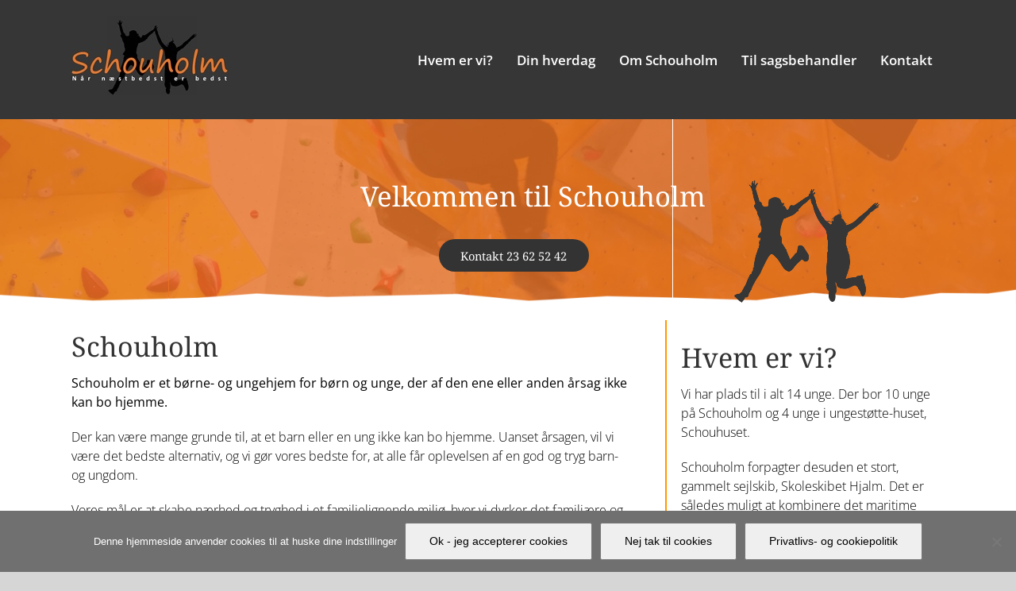

--- FILE ---
content_type: text/html; charset=UTF-8
request_url: https://schouholm.dk/
body_size: 17400
content:
<!DOCTYPE html>
<html class="avada-html-layout-wide avada-html-header-position-top avada-is-100-percent-template" lang="da-DK" prefix="og: http://ogp.me/ns# fb: http://ogp.me/ns/fb#">
<head>
	<meta http-equiv="X-UA-Compatible" content="IE=edge" />
	<meta http-equiv="Content-Type" content="text/html; charset=utf-8"/>
	<meta name="viewport" content="width=device-width, initial-scale=1" />
	<title>Schouholm</title>
<link href="https://fonts.googleapis.com/css?family=Open+Sans:100,100i,200,200i,300,300i,400,400i,500,500i,600,600i,700,700i,800,800i,900,900i%7CNoto+Sans:100,100i,200,200i,300,300i,400,400i,500,500i,600,600i,700,700i,800,800i,900,900i" rel="stylesheet"><meta name='robots' content='max-image-preview:large' />
<script type="text/javascript">
/* <![CDATA[ */
window.koko_analytics = {"url":"https:\/\/schouholm.dk\/koko-analytics-collect.php","site_url":"https:\/\/schouholm.dk","post_id":11,"path":"\/","method":"none","use_cookie":false};
/* ]]> */
</script>
<link rel="alternate" type="application/rss+xml" title="Schouholm &raquo; Feed" href="https://schouholm.dk/feed/" />
<link rel="alternate" type="application/rss+xml" title="Schouholm &raquo;-kommentar-feed" href="https://schouholm.dk/comments/feed/" />
		
		
		
				<link rel="alternate" title="oEmbed (JSON)" type="application/json+oembed" href="https://schouholm.dk/wp-json/oembed/1.0/embed?url=https%3A%2F%2Fschouholm.dk%2F" />
<link rel="alternate" title="oEmbed (XML)" type="text/xml+oembed" href="https://schouholm.dk/wp-json/oembed/1.0/embed?url=https%3A%2F%2Fschouholm.dk%2F&#038;format=xml" />
					<meta name="description" content="Schouholm
Schouholm er et børne- og ungehjem for børn og unge, der af den ene eller anden årsag ikke kan bo hjemme. 

Der kan være mange grunde til, at et barn eller en ung ikke kan bo hjemme. Uanset årsagen, vil vi være det bedste alternativ, og vi gør vores bedste for, at alle får oplevelsen af"/>
				
		<meta property="og:locale" content="da_DK"/>
		<meta property="og:type" content="website"/>
		<meta property="og:site_name" content="Schouholm"/>
		<meta property="og:title" content=""/>
				<meta property="og:description" content="Schouholm
Schouholm er et børne- og ungehjem for børn og unge, der af den ene eller anden årsag ikke kan bo hjemme. 

Der kan være mange grunde til, at et barn eller en ung ikke kan bo hjemme. Uanset årsagen, vil vi være det bedste alternativ, og vi gør vores bedste for, at alle får oplevelsen af"/>
				<meta property="og:url" content="https://schouholm.dk/"/>
						<meta property="og:image" content="https://schouholm.dk/wp-content/uploads/2019/10/logoschouholm_100px.jpg"/>
		<meta property="og:image:width" content="198"/>
		<meta property="og:image:height" content="100"/>
		<meta property="og:image:type" content="image/jpeg"/>
				<style id='wp-img-auto-sizes-contain-inline-css' type='text/css'>
img:is([sizes=auto i],[sizes^="auto," i]){contain-intrinsic-size:3000px 1500px}
/*# sourceURL=wp-img-auto-sizes-contain-inline-css */
</style>
<link rel='stylesheet' id='layerslider-css' href='https://schouholm.dk/wp-content/plugins/LayerSlider/assets/static/layerslider/css/layerslider.css?ver=7.13.0' type='text/css' media='all' />
<style id='wp-emoji-styles-inline-css' type='text/css'>

	img.wp-smiley, img.emoji {
		display: inline !important;
		border: none !important;
		box-shadow: none !important;
		height: 1em !important;
		width: 1em !important;
		margin: 0 0.07em !important;
		vertical-align: -0.1em !important;
		background: none !important;
		padding: 0 !important;
	}
/*# sourceURL=wp-emoji-styles-inline-css */
</style>
<link rel='stylesheet' id='cookie-notice-front-css' href='https://schouholm.dk/wp-content/plugins/cookie-notice/css/front.min.css?ver=2.5.11' type='text/css' media='all' />
<link rel='stylesheet' id='fusion-dynamic-css-css' href='https://schouholm.dk/wp-content/uploads/fusion-styles/a4a911a7ddf0340248bd50f332c28b7e.min.css?ver=3.14.2' type='text/css' media='all' />
<script type="text/javascript" src="https://schouholm.dk/wp-includes/js/jquery/jquery.min.js?ver=3.7.1" id="jquery-core-js"></script>
<script type="text/javascript" src="https://schouholm.dk/wp-includes/js/jquery/jquery-migrate.min.js?ver=3.4.1" id="jquery-migrate-js"></script>
<script type="text/javascript" id="layerslider-utils-js-extra">
/* <![CDATA[ */
var LS_Meta = {"v":"7.13.0","fixGSAP":"1"};
//# sourceURL=layerslider-utils-js-extra
/* ]]> */
</script>
<script type="text/javascript" src="https://schouholm.dk/wp-content/plugins/LayerSlider/assets/static/layerslider/js/layerslider.utils.js?ver=7.13.0" id="layerslider-utils-js"></script>
<script type="text/javascript" src="https://schouholm.dk/wp-content/plugins/LayerSlider/assets/static/layerslider/js/layerslider.kreaturamedia.jquery.js?ver=7.13.0" id="layerslider-js"></script>
<script type="text/javascript" src="https://schouholm.dk/wp-content/plugins/LayerSlider/assets/static/layerslider/js/layerslider.transitions.js?ver=7.13.0" id="layerslider-transitions-js"></script>
<meta name="generator" content="Powered by LayerSlider 7.13.0 - Build Heros, Sliders, and Popups. Create Animations and Beautiful, Rich Web Content as Easy as Never Before on WordPress." />
<!-- LayerSlider updates and docs at: https://layerslider.com -->
<link rel="https://api.w.org/" href="https://schouholm.dk/wp-json/" /><link rel="alternate" title="JSON" type="application/json" href="https://schouholm.dk/wp-json/wp/v2/pages/11" /><link rel="EditURI" type="application/rsd+xml" title="RSD" href="https://schouholm.dk/xmlrpc.php?rsd" />
<meta name="generator" content="WordPress 6.9" />
<link rel="canonical" href="https://schouholm.dk/" />
<link rel='shortlink' href='https://schouholm.dk/' />
<style type="text/css" id="css-fb-visibility">@media screen and (max-width: 640px){.fusion-no-small-visibility{display:none !important;}body .sm-text-align-center{text-align:center !important;}body .sm-text-align-left{text-align:left !important;}body .sm-text-align-right{text-align:right !important;}body .sm-text-align-justify{text-align:justify !important;}body .sm-flex-align-center{justify-content:center !important;}body .sm-flex-align-flex-start{justify-content:flex-start !important;}body .sm-flex-align-flex-end{justify-content:flex-end !important;}body .sm-mx-auto{margin-left:auto !important;margin-right:auto !important;}body .sm-ml-auto{margin-left:auto !important;}body .sm-mr-auto{margin-right:auto !important;}body .fusion-absolute-position-small{position:absolute;width:100%;}.awb-sticky.awb-sticky-small{ position: sticky; top: var(--awb-sticky-offset,0); }}@media screen and (min-width: 641px) and (max-width: 1024px){.fusion-no-medium-visibility{display:none !important;}body .md-text-align-center{text-align:center !important;}body .md-text-align-left{text-align:left !important;}body .md-text-align-right{text-align:right !important;}body .md-text-align-justify{text-align:justify !important;}body .md-flex-align-center{justify-content:center !important;}body .md-flex-align-flex-start{justify-content:flex-start !important;}body .md-flex-align-flex-end{justify-content:flex-end !important;}body .md-mx-auto{margin-left:auto !important;margin-right:auto !important;}body .md-ml-auto{margin-left:auto !important;}body .md-mr-auto{margin-right:auto !important;}body .fusion-absolute-position-medium{position:absolute;width:100%;}.awb-sticky.awb-sticky-medium{ position: sticky; top: var(--awb-sticky-offset,0); }}@media screen and (min-width: 1025px){.fusion-no-large-visibility{display:none !important;}body .lg-text-align-center{text-align:center !important;}body .lg-text-align-left{text-align:left !important;}body .lg-text-align-right{text-align:right !important;}body .lg-text-align-justify{text-align:justify !important;}body .lg-flex-align-center{justify-content:center !important;}body .lg-flex-align-flex-start{justify-content:flex-start !important;}body .lg-flex-align-flex-end{justify-content:flex-end !important;}body .lg-mx-auto{margin-left:auto !important;margin-right:auto !important;}body .lg-ml-auto{margin-left:auto !important;}body .lg-mr-auto{margin-right:auto !important;}body .fusion-absolute-position-large{position:absolute;width:100%;}.awb-sticky.awb-sticky-large{ position: sticky; top: var(--awb-sticky-offset,0); }}</style><style type="text/css">.recentcomments a{display:inline !important;padding:0 !important;margin:0 !important;}</style>		<script type="text/javascript">
			var doc = document.documentElement;
			doc.setAttribute( 'data-useragent', navigator.userAgent );
		</script>
		
	<style id='global-styles-inline-css' type='text/css'>
:root{--wp--preset--aspect-ratio--square: 1;--wp--preset--aspect-ratio--4-3: 4/3;--wp--preset--aspect-ratio--3-4: 3/4;--wp--preset--aspect-ratio--3-2: 3/2;--wp--preset--aspect-ratio--2-3: 2/3;--wp--preset--aspect-ratio--16-9: 16/9;--wp--preset--aspect-ratio--9-16: 9/16;--wp--preset--color--black: #000000;--wp--preset--color--cyan-bluish-gray: #abb8c3;--wp--preset--color--white: #ffffff;--wp--preset--color--pale-pink: #f78da7;--wp--preset--color--vivid-red: #cf2e2e;--wp--preset--color--luminous-vivid-orange: #ff6900;--wp--preset--color--luminous-vivid-amber: #fcb900;--wp--preset--color--light-green-cyan: #7bdcb5;--wp--preset--color--vivid-green-cyan: #00d084;--wp--preset--color--pale-cyan-blue: #8ed1fc;--wp--preset--color--vivid-cyan-blue: #0693e3;--wp--preset--color--vivid-purple: #9b51e0;--wp--preset--color--awb-color-1: #ffffff;--wp--preset--color--awb-color-2: #f6f6f6;--wp--preset--color--awb-color-3: #ebeaea;--wp--preset--color--awb-color-4: #e0dede;--wp--preset--color--awb-color-5: #65bc7b;--wp--preset--color--awb-color-6: #747474;--wp--preset--color--awb-color-7: #363636;--wp--preset--color--awb-color-8: #333333;--wp--preset--color--awb-color-custom-10: #000000;--wp--preset--color--awb-color-custom-11: rgba(235,234,234,0.8);--wp--preset--color--awb-color-custom-12: #e5e5e5;--wp--preset--color--awb-color-custom-13: #f9f9f9;--wp--preset--color--awb-color-custom-14: #dddddd;--wp--preset--color--awb-color-custom-15: #8c8989;--wp--preset--color--awb-color-custom-16: #bfbfbf;--wp--preset--color--awb-color-custom-17: #bebdbd;--wp--preset--color--awb-color-custom-18: #e8e8e8;--wp--preset--color--awb-color-custom-1: #ff9800;--wp--preset--color--awb-color-custom-2: #ffffff;--wp--preset--color--awb-color-custom-3: #ed7324;--wp--preset--color--awb-color-custom-4: #ffffff;--wp--preset--gradient--vivid-cyan-blue-to-vivid-purple: linear-gradient(135deg,rgb(6,147,227) 0%,rgb(155,81,224) 100%);--wp--preset--gradient--light-green-cyan-to-vivid-green-cyan: linear-gradient(135deg,rgb(122,220,180) 0%,rgb(0,208,130) 100%);--wp--preset--gradient--luminous-vivid-amber-to-luminous-vivid-orange: linear-gradient(135deg,rgb(252,185,0) 0%,rgb(255,105,0) 100%);--wp--preset--gradient--luminous-vivid-orange-to-vivid-red: linear-gradient(135deg,rgb(255,105,0) 0%,rgb(207,46,46) 100%);--wp--preset--gradient--very-light-gray-to-cyan-bluish-gray: linear-gradient(135deg,rgb(238,238,238) 0%,rgb(169,184,195) 100%);--wp--preset--gradient--cool-to-warm-spectrum: linear-gradient(135deg,rgb(74,234,220) 0%,rgb(151,120,209) 20%,rgb(207,42,186) 40%,rgb(238,44,130) 60%,rgb(251,105,98) 80%,rgb(254,248,76) 100%);--wp--preset--gradient--blush-light-purple: linear-gradient(135deg,rgb(255,206,236) 0%,rgb(152,150,240) 100%);--wp--preset--gradient--blush-bordeaux: linear-gradient(135deg,rgb(254,205,165) 0%,rgb(254,45,45) 50%,rgb(107,0,62) 100%);--wp--preset--gradient--luminous-dusk: linear-gradient(135deg,rgb(255,203,112) 0%,rgb(199,81,192) 50%,rgb(65,88,208) 100%);--wp--preset--gradient--pale-ocean: linear-gradient(135deg,rgb(255,245,203) 0%,rgb(182,227,212) 50%,rgb(51,167,181) 100%);--wp--preset--gradient--electric-grass: linear-gradient(135deg,rgb(202,248,128) 0%,rgb(113,206,126) 100%);--wp--preset--gradient--midnight: linear-gradient(135deg,rgb(2,3,129) 0%,rgb(40,116,252) 100%);--wp--preset--font-size--small: 12px;--wp--preset--font-size--medium: 20px;--wp--preset--font-size--large: 24px;--wp--preset--font-size--x-large: 42px;--wp--preset--font-size--normal: 16px;--wp--preset--font-size--xlarge: 32px;--wp--preset--font-size--huge: 48px;--wp--preset--spacing--20: 0.44rem;--wp--preset--spacing--30: 0.67rem;--wp--preset--spacing--40: 1rem;--wp--preset--spacing--50: 1.5rem;--wp--preset--spacing--60: 2.25rem;--wp--preset--spacing--70: 3.38rem;--wp--preset--spacing--80: 5.06rem;--wp--preset--shadow--natural: 6px 6px 9px rgba(0, 0, 0, 0.2);--wp--preset--shadow--deep: 12px 12px 50px rgba(0, 0, 0, 0.4);--wp--preset--shadow--sharp: 6px 6px 0px rgba(0, 0, 0, 0.2);--wp--preset--shadow--outlined: 6px 6px 0px -3px rgb(255, 255, 255), 6px 6px rgb(0, 0, 0);--wp--preset--shadow--crisp: 6px 6px 0px rgb(0, 0, 0);}:where(.is-layout-flex){gap: 0.5em;}:where(.is-layout-grid){gap: 0.5em;}body .is-layout-flex{display: flex;}.is-layout-flex{flex-wrap: wrap;align-items: center;}.is-layout-flex > :is(*, div){margin: 0;}body .is-layout-grid{display: grid;}.is-layout-grid > :is(*, div){margin: 0;}:where(.wp-block-columns.is-layout-flex){gap: 2em;}:where(.wp-block-columns.is-layout-grid){gap: 2em;}:where(.wp-block-post-template.is-layout-flex){gap: 1.25em;}:where(.wp-block-post-template.is-layout-grid){gap: 1.25em;}.has-black-color{color: var(--wp--preset--color--black) !important;}.has-cyan-bluish-gray-color{color: var(--wp--preset--color--cyan-bluish-gray) !important;}.has-white-color{color: var(--wp--preset--color--white) !important;}.has-pale-pink-color{color: var(--wp--preset--color--pale-pink) !important;}.has-vivid-red-color{color: var(--wp--preset--color--vivid-red) !important;}.has-luminous-vivid-orange-color{color: var(--wp--preset--color--luminous-vivid-orange) !important;}.has-luminous-vivid-amber-color{color: var(--wp--preset--color--luminous-vivid-amber) !important;}.has-light-green-cyan-color{color: var(--wp--preset--color--light-green-cyan) !important;}.has-vivid-green-cyan-color{color: var(--wp--preset--color--vivid-green-cyan) !important;}.has-pale-cyan-blue-color{color: var(--wp--preset--color--pale-cyan-blue) !important;}.has-vivid-cyan-blue-color{color: var(--wp--preset--color--vivid-cyan-blue) !important;}.has-vivid-purple-color{color: var(--wp--preset--color--vivid-purple) !important;}.has-black-background-color{background-color: var(--wp--preset--color--black) !important;}.has-cyan-bluish-gray-background-color{background-color: var(--wp--preset--color--cyan-bluish-gray) !important;}.has-white-background-color{background-color: var(--wp--preset--color--white) !important;}.has-pale-pink-background-color{background-color: var(--wp--preset--color--pale-pink) !important;}.has-vivid-red-background-color{background-color: var(--wp--preset--color--vivid-red) !important;}.has-luminous-vivid-orange-background-color{background-color: var(--wp--preset--color--luminous-vivid-orange) !important;}.has-luminous-vivid-amber-background-color{background-color: var(--wp--preset--color--luminous-vivid-amber) !important;}.has-light-green-cyan-background-color{background-color: var(--wp--preset--color--light-green-cyan) !important;}.has-vivid-green-cyan-background-color{background-color: var(--wp--preset--color--vivid-green-cyan) !important;}.has-pale-cyan-blue-background-color{background-color: var(--wp--preset--color--pale-cyan-blue) !important;}.has-vivid-cyan-blue-background-color{background-color: var(--wp--preset--color--vivid-cyan-blue) !important;}.has-vivid-purple-background-color{background-color: var(--wp--preset--color--vivid-purple) !important;}.has-black-border-color{border-color: var(--wp--preset--color--black) !important;}.has-cyan-bluish-gray-border-color{border-color: var(--wp--preset--color--cyan-bluish-gray) !important;}.has-white-border-color{border-color: var(--wp--preset--color--white) !important;}.has-pale-pink-border-color{border-color: var(--wp--preset--color--pale-pink) !important;}.has-vivid-red-border-color{border-color: var(--wp--preset--color--vivid-red) !important;}.has-luminous-vivid-orange-border-color{border-color: var(--wp--preset--color--luminous-vivid-orange) !important;}.has-luminous-vivid-amber-border-color{border-color: var(--wp--preset--color--luminous-vivid-amber) !important;}.has-light-green-cyan-border-color{border-color: var(--wp--preset--color--light-green-cyan) !important;}.has-vivid-green-cyan-border-color{border-color: var(--wp--preset--color--vivid-green-cyan) !important;}.has-pale-cyan-blue-border-color{border-color: var(--wp--preset--color--pale-cyan-blue) !important;}.has-vivid-cyan-blue-border-color{border-color: var(--wp--preset--color--vivid-cyan-blue) !important;}.has-vivid-purple-border-color{border-color: var(--wp--preset--color--vivid-purple) !important;}.has-vivid-cyan-blue-to-vivid-purple-gradient-background{background: var(--wp--preset--gradient--vivid-cyan-blue-to-vivid-purple) !important;}.has-light-green-cyan-to-vivid-green-cyan-gradient-background{background: var(--wp--preset--gradient--light-green-cyan-to-vivid-green-cyan) !important;}.has-luminous-vivid-amber-to-luminous-vivid-orange-gradient-background{background: var(--wp--preset--gradient--luminous-vivid-amber-to-luminous-vivid-orange) !important;}.has-luminous-vivid-orange-to-vivid-red-gradient-background{background: var(--wp--preset--gradient--luminous-vivid-orange-to-vivid-red) !important;}.has-very-light-gray-to-cyan-bluish-gray-gradient-background{background: var(--wp--preset--gradient--very-light-gray-to-cyan-bluish-gray) !important;}.has-cool-to-warm-spectrum-gradient-background{background: var(--wp--preset--gradient--cool-to-warm-spectrum) !important;}.has-blush-light-purple-gradient-background{background: var(--wp--preset--gradient--blush-light-purple) !important;}.has-blush-bordeaux-gradient-background{background: var(--wp--preset--gradient--blush-bordeaux) !important;}.has-luminous-dusk-gradient-background{background: var(--wp--preset--gradient--luminous-dusk) !important;}.has-pale-ocean-gradient-background{background: var(--wp--preset--gradient--pale-ocean) !important;}.has-electric-grass-gradient-background{background: var(--wp--preset--gradient--electric-grass) !important;}.has-midnight-gradient-background{background: var(--wp--preset--gradient--midnight) !important;}.has-small-font-size{font-size: var(--wp--preset--font-size--small) !important;}.has-medium-font-size{font-size: var(--wp--preset--font-size--medium) !important;}.has-large-font-size{font-size: var(--wp--preset--font-size--large) !important;}.has-x-large-font-size{font-size: var(--wp--preset--font-size--x-large) !important;}
/*# sourceURL=global-styles-inline-css */
</style>
<style id='wp-block-library-inline-css' type='text/css'>
:root{--wp-block-synced-color:#7a00df;--wp-block-synced-color--rgb:122,0,223;--wp-bound-block-color:var(--wp-block-synced-color);--wp-editor-canvas-background:#ddd;--wp-admin-theme-color:#007cba;--wp-admin-theme-color--rgb:0,124,186;--wp-admin-theme-color-darker-10:#006ba1;--wp-admin-theme-color-darker-10--rgb:0,107,160.5;--wp-admin-theme-color-darker-20:#005a87;--wp-admin-theme-color-darker-20--rgb:0,90,135;--wp-admin-border-width-focus:2px}@media (min-resolution:192dpi){:root{--wp-admin-border-width-focus:1.5px}}.wp-element-button{cursor:pointer}:root .has-very-light-gray-background-color{background-color:#eee}:root .has-very-dark-gray-background-color{background-color:#313131}:root .has-very-light-gray-color{color:#eee}:root .has-very-dark-gray-color{color:#313131}:root .has-vivid-green-cyan-to-vivid-cyan-blue-gradient-background{background:linear-gradient(135deg,#00d084,#0693e3)}:root .has-purple-crush-gradient-background{background:linear-gradient(135deg,#34e2e4,#4721fb 50%,#ab1dfe)}:root .has-hazy-dawn-gradient-background{background:linear-gradient(135deg,#faaca8,#dad0ec)}:root .has-subdued-olive-gradient-background{background:linear-gradient(135deg,#fafae1,#67a671)}:root .has-atomic-cream-gradient-background{background:linear-gradient(135deg,#fdd79a,#004a59)}:root .has-nightshade-gradient-background{background:linear-gradient(135deg,#330968,#31cdcf)}:root .has-midnight-gradient-background{background:linear-gradient(135deg,#020381,#2874fc)}:root{--wp--preset--font-size--normal:16px;--wp--preset--font-size--huge:42px}.has-regular-font-size{font-size:1em}.has-larger-font-size{font-size:2.625em}.has-normal-font-size{font-size:var(--wp--preset--font-size--normal)}.has-huge-font-size{font-size:var(--wp--preset--font-size--huge)}.has-text-align-center{text-align:center}.has-text-align-left{text-align:left}.has-text-align-right{text-align:right}.has-fit-text{white-space:nowrap!important}#end-resizable-editor-section{display:none}.aligncenter{clear:both}.items-justified-left{justify-content:flex-start}.items-justified-center{justify-content:center}.items-justified-right{justify-content:flex-end}.items-justified-space-between{justify-content:space-between}.screen-reader-text{border:0;clip-path:inset(50%);height:1px;margin:-1px;overflow:hidden;padding:0;position:absolute;width:1px;word-wrap:normal!important}.screen-reader-text:focus{background-color:#ddd;clip-path:none;color:#444;display:block;font-size:1em;height:auto;left:5px;line-height:normal;padding:15px 23px 14px;text-decoration:none;top:5px;width:auto;z-index:100000}html :where(.has-border-color){border-style:solid}html :where([style*=border-top-color]){border-top-style:solid}html :where([style*=border-right-color]){border-right-style:solid}html :where([style*=border-bottom-color]){border-bottom-style:solid}html :where([style*=border-left-color]){border-left-style:solid}html :where([style*=border-width]){border-style:solid}html :where([style*=border-top-width]){border-top-style:solid}html :where([style*=border-right-width]){border-right-style:solid}html :where([style*=border-bottom-width]){border-bottom-style:solid}html :where([style*=border-left-width]){border-left-style:solid}html :where(img[class*=wp-image-]){height:auto;max-width:100%}:where(figure){margin:0 0 1em}html :where(.is-position-sticky){--wp-admin--admin-bar--position-offset:var(--wp-admin--admin-bar--height,0px)}@media screen and (max-width:600px){html :where(.is-position-sticky){--wp-admin--admin-bar--position-offset:0px}}
/*wp_block_styles_on_demand_placeholder:6970b82628e53*/
/*# sourceURL=wp-block-library-inline-css */
</style>
<style id='wp-block-library-theme-inline-css' type='text/css'>
.wp-block-audio :where(figcaption){color:#555;font-size:13px;text-align:center}.is-dark-theme .wp-block-audio :where(figcaption){color:#ffffffa6}.wp-block-audio{margin:0 0 1em}.wp-block-code{border:1px solid #ccc;border-radius:4px;font-family:Menlo,Consolas,monaco,monospace;padding:.8em 1em}.wp-block-embed :where(figcaption){color:#555;font-size:13px;text-align:center}.is-dark-theme .wp-block-embed :where(figcaption){color:#ffffffa6}.wp-block-embed{margin:0 0 1em}.blocks-gallery-caption{color:#555;font-size:13px;text-align:center}.is-dark-theme .blocks-gallery-caption{color:#ffffffa6}:root :where(.wp-block-image figcaption){color:#555;font-size:13px;text-align:center}.is-dark-theme :root :where(.wp-block-image figcaption){color:#ffffffa6}.wp-block-image{margin:0 0 1em}.wp-block-pullquote{border-bottom:4px solid;border-top:4px solid;color:currentColor;margin-bottom:1.75em}.wp-block-pullquote :where(cite),.wp-block-pullquote :where(footer),.wp-block-pullquote__citation{color:currentColor;font-size:.8125em;font-style:normal;text-transform:uppercase}.wp-block-quote{border-left:.25em solid;margin:0 0 1.75em;padding-left:1em}.wp-block-quote cite,.wp-block-quote footer{color:currentColor;font-size:.8125em;font-style:normal;position:relative}.wp-block-quote:where(.has-text-align-right){border-left:none;border-right:.25em solid;padding-left:0;padding-right:1em}.wp-block-quote:where(.has-text-align-center){border:none;padding-left:0}.wp-block-quote.is-large,.wp-block-quote.is-style-large,.wp-block-quote:where(.is-style-plain){border:none}.wp-block-search .wp-block-search__label{font-weight:700}.wp-block-search__button{border:1px solid #ccc;padding:.375em .625em}:where(.wp-block-group.has-background){padding:1.25em 2.375em}.wp-block-separator.has-css-opacity{opacity:.4}.wp-block-separator{border:none;border-bottom:2px solid;margin-left:auto;margin-right:auto}.wp-block-separator.has-alpha-channel-opacity{opacity:1}.wp-block-separator:not(.is-style-wide):not(.is-style-dots){width:100px}.wp-block-separator.has-background:not(.is-style-dots){border-bottom:none;height:1px}.wp-block-separator.has-background:not(.is-style-wide):not(.is-style-dots){height:2px}.wp-block-table{margin:0 0 1em}.wp-block-table td,.wp-block-table th{word-break:normal}.wp-block-table :where(figcaption){color:#555;font-size:13px;text-align:center}.is-dark-theme .wp-block-table :where(figcaption){color:#ffffffa6}.wp-block-video :where(figcaption){color:#555;font-size:13px;text-align:center}.is-dark-theme .wp-block-video :where(figcaption){color:#ffffffa6}.wp-block-video{margin:0 0 1em}:root :where(.wp-block-template-part.has-background){margin-bottom:0;margin-top:0;padding:1.25em 2.375em}
/*# sourceURL=/wp-includes/css/dist/block-library/theme.min.css */
</style>
<style id='classic-theme-styles-inline-css' type='text/css'>
/*! This file is auto-generated */
.wp-block-button__link{color:#fff;background-color:#32373c;border-radius:9999px;box-shadow:none;text-decoration:none;padding:calc(.667em + 2px) calc(1.333em + 2px);font-size:1.125em}.wp-block-file__button{background:#32373c;color:#fff;text-decoration:none}
/*# sourceURL=/wp-includes/css/classic-themes.min.css */
</style>
</head>

<body data-rsssl=1 class="home wp-singular page-template page-template-100-width page-template-100-width-php page page-id-11 wp-theme-Avada cookies-not-set fusion-image-hovers fusion-pagination-sizing fusion-button_type-flat fusion-button_span-no fusion-button_gradient-linear avada-image-rollover-circle-yes avada-image-rollover-yes avada-image-rollover-direction-left fusion-body ltr fusion-sticky-header no-tablet-sticky-header no-mobile-sticky-header no-mobile-slidingbar no-mobile-totop avada-has-rev-slider-styles fusion-disable-outline fusion-sub-menu-fade mobile-logo-pos-left layout-wide-mode avada-has-boxed-modal-shadow- layout-scroll-offset-full avada-has-zero-margin-offset-top fusion-top-header menu-text-align-center mobile-menu-design-modern fusion-show-pagination-text fusion-header-layout-v1 avada-responsive avada-footer-fx-none avada-menu-highlight-style-background fusion-search-form-classic fusion-main-menu-search-dropdown fusion-avatar-square avada-dropdown-styles avada-blog-layout-large avada-blog-archive-layout-large avada-header-shadow-no avada-menu-icon-position-left avada-has-megamenu-shadow avada-has-mainmenu-dropdown-divider avada-has-breadcrumb-mobile-hidden avada-has-titlebar-hide avada-has-pagination-width_height avada-flyout-menu-direction-fade avada-ec-views-v1" data-awb-post-id="11">
		<a class="skip-link screen-reader-text" href="#content">Skip to content</a>

	<div id="boxed-wrapper">
		
		<div id="wrapper" class="fusion-wrapper">
			<div id="home" style="position:relative;top:-1px;"></div>
							
					
			<header class="fusion-header-wrapper">
				<div class="fusion-header-v1 fusion-logo-alignment fusion-logo-left fusion-sticky-menu- fusion-sticky-logo- fusion-mobile-logo-  fusion-mobile-menu-design-modern">
					<div class="fusion-header-sticky-height"></div>
<div class="fusion-header">
	<div class="fusion-row">
					<div class="fusion-logo" data-margin-top="20px" data-margin-bottom="30px" data-margin-left="0px" data-margin-right="0px">
			<a class="fusion-logo-link"  href="https://schouholm.dk/" >

						<!-- standard logo -->
			<img src="https://schouholm.dk/wp-content/uploads/2019/10/logoschouholm_100px.jpg" srcset="https://schouholm.dk/wp-content/uploads/2019/10/logoschouholm_100px.jpg 1x" width="198" height="100" alt="Schouholm Logo" data-retina_logo_url="" class="fusion-standard-logo" />

			
					</a>
		</div>		<nav class="fusion-main-menu" aria-label="Main Menu"><ul id="menu-main-menu" class="fusion-menu"><li  id="menu-item-833"  class="menu-item menu-item-type-post_type menu-item-object-page menu-item-has-children menu-item-833 fusion-dropdown-menu"  data-item-id="833"><a  href="https://schouholm.dk/hvem-er-vi/" class="fusion-background-highlight"><span class="menu-text">Hvem er vi?</span></a><ul class="sub-menu"><li  id="menu-item-58"  class="menu-item menu-item-type-post_type menu-item-object-page menu-item-58 fusion-dropdown-submenu" ><a  href="https://schouholm.dk/hvem-er-vi/boerne-og-ungehjemmet-schouholm/" class="fusion-background-highlight"><span>Børne- og ungehjemmet Schouholm</span></a></li><li  id="menu-item-155"  class="menu-item menu-item-type-post_type menu-item-object-page menu-item-155 fusion-dropdown-submenu" ><a  href="https://schouholm.dk/hvem-er-vi/ungestoette/" class="fusion-background-highlight"><span>Ungestøtte Schouhuset</span></a></li><li  id="menu-item-150"  class="menu-item menu-item-type-post_type menu-item-object-page menu-item-150 fusion-dropdown-submenu" ><a  href="https://schouholm.dk/hvem-er-vi/skole/" class="fusion-background-highlight"><span>Skole</span></a></li><li  id="menu-item-352"  class="menu-item menu-item-type-post_type menu-item-object-page menu-item-352 fusion-dropdown-submenu" ><a  href="https://schouholm.dk/hvem-er-vi/stu/" class="fusion-background-highlight"><span>STU</span></a></li><li  id="menu-item-683"  class="menu-item menu-item-type-post_type menu-item-object-page menu-item-683 fusion-dropdown-submenu" ><a  href="https://schouholm.dk/maritimt-tilbud/" class="fusion-background-highlight"><span>Maritimt tilbud</span></a></li></ul></li><li  id="menu-item-836"  class="menu-item menu-item-type-post_type menu-item-object-page menu-item-has-children menu-item-836 fusion-dropdown-menu"  data-item-id="836"><a  href="https://schouholm.dk/din-hverdag/" class="fusion-background-highlight"><span class="menu-text">Din hverdag</span></a><ul class="sub-menu"><li  id="menu-item-149"  class="menu-item menu-item-type-post_type menu-item-object-page menu-item-149 fusion-dropdown-submenu" ><a  href="https://schouholm.dk/din-hverdag/hverdag/" class="fusion-background-highlight"><span>Hverdag</span></a></li><li  id="menu-item-148"  class="menu-item menu-item-type-post_type menu-item-object-page menu-item-148 fusion-dropdown-submenu" ><a  href="https://schouholm.dk/din-hverdag/fritid_rejser/" class="fusion-background-highlight"><span>Fritid og rejser</span></a></li></ul></li><li  id="menu-item-1449"  class="menu-item menu-item-type-post_type menu-item-object-page menu-item-has-children menu-item-1449 fusion-dropdown-menu"  data-item-id="1449"><a  href="https://schouholm.dk/om-schouholm/" class="fusion-background-highlight"><span class="menu-text">Om Schouholm</span></a><ul class="sub-menu"><li  id="menu-item-1448"  class="menu-item menu-item-type-post_type menu-item-object-page menu-item-1448 fusion-dropdown-submenu" ><a  href="https://schouholm.dk/om-schouholm/schouholms-historie/" class="fusion-background-highlight"><span>Schouholms historie</span></a></li><li  id="menu-item-153"  class="menu-item menu-item-type-post_type menu-item-object-page menu-item-153 fusion-dropdown-submenu" ><a  href="https://schouholm.dk/om-schouholm/personale/" class="fusion-background-highlight"><span>Personale</span></a></li><li  id="menu-item-860"  class="menu-item menu-item-type-post_type menu-item-object-page menu-item-860 fusion-dropdown-submenu" ><a  href="https://schouholm.dk/job-hos-os/" class="fusion-background-highlight"><span>Job hos os</span></a></li><li  id="menu-item-1636"  class="menu-item menu-item-type-post_type menu-item-object-page menu-item-1636 fusion-dropdown-submenu" ><a  href="https://schouholm.dk/syng/" class="fusion-background-highlight"><span>Syng solen ned</span></a></li></ul></li><li  id="menu-item-151"  class="menu-item menu-item-type-post_type menu-item-object-page menu-item-has-children menu-item-151 fusion-dropdown-menu"  data-item-id="151"><a  href="https://schouholm.dk/sagsbehandler/" class="fusion-background-highlight"><span class="menu-text">Til sagsbehandler</span></a><ul class="sub-menu"><li  id="menu-item-856"  class="menu-item menu-item-type-post_type menu-item-object-page menu-item-856 fusion-dropdown-submenu" ><a  href="https://schouholm.dk/sagsbehandler/pladser/" class="fusion-background-highlight"><span>Pladser</span></a></li><li  id="menu-item-852"  class="menu-item menu-item-type-post_type menu-item-object-page menu-item-852 fusion-dropdown-submenu" ><a  href="https://schouholm.dk/visitation/" class="fusion-background-highlight"><span>Visitation</span></a></li><li  id="menu-item-855"  class="menu-item menu-item-type-post_type menu-item-object-page menu-item-855 fusion-dropdown-submenu" ><a  href="https://schouholm.dk/sagsbehandler/faglige-metoder/" class="fusion-background-highlight"><span>Faglige metoder</span></a></li></ul></li><li  id="menu-item-147"  class="menu-item menu-item-type-post_type menu-item-object-page menu-item-147"  data-item-id="147"><a  href="https://schouholm.dk/kontakt/" class="fusion-background-highlight"><span class="menu-text">Kontakt</span></a></li></ul></nav>	<div class="fusion-mobile-menu-icons">
							<a href="#" class="fusion-icon awb-icon-bars" aria-label="Toggle mobile menu" aria-expanded="false"></a>
		
		
		
			</div>

<nav class="fusion-mobile-nav-holder fusion-mobile-menu-text-align-left" aria-label="Main Menu Mobile"></nav>

					</div>
</div>
				</div>
				<div class="fusion-clearfix"></div>
			</header>
								
							<div id="sliders-container" class="fusion-slider-visibility">
				<div id="layerslider-container">
		<div id="layerslider-wrapper">
						<script type="text/javascript">jQuery(function() { _initLayerSlider( '#layerslider_1_1guh3za8eyh44', {createdWith: '6.9.2', sliderVersion: '7.13.0', allowFullscreen: true, keybNav: false, touchNav: false, skin: 'v6', sliderFadeInDuration: 350, navPrevNext: false, hoverPrevNext: false, navStartStop: false, showCircleTimer: false, useSrcset: true, skinsPath: 'https://schouholm.dk/wp-content/plugins/LayerSlider/assets/static/layerslider/skins/', performanceMode: true}); });</script><div id="layerslider_1_1guh3za8eyh44"  class="ls-wp-container fitvidsignore ls-selectable" style="width:1920px;height:350px;margin:0 auto;margin-bottom: 0px;"><div class="ls-slide" ><img width="1920" height="2560" src="https://schouholm.dk/wp-content/uploads/2024/09/forside-slider-scaled.jpg" class="ls-l ls-img-layer" alt="" decoding="async" fetchpriority="high" srcset="https://schouholm.dk/wp-content/uploads/2024/09/forside-slider-200x267.jpg 200w, https://schouholm.dk/wp-content/uploads/2024/09/forside-slider-225x300.jpg 225w, https://schouholm.dk/wp-content/uploads/2024/09/forside-slider-400x533.jpg 400w, https://schouholm.dk/wp-content/uploads/2024/09/forside-slider-600x800.jpg 600w, https://schouholm.dk/wp-content/uploads/2024/09/forside-slider-768x1024.jpg 768w, https://schouholm.dk/wp-content/uploads/2024/09/forside-slider-800x1067.jpg 800w, https://schouholm.dk/wp-content/uploads/2024/09/forside-slider-1152x1536.jpg 1152w, https://schouholm.dk/wp-content/uploads/2024/09/forside-slider-1200x1600.jpg 1200w, https://schouholm.dk/wp-content/uploads/2024/09/forside-slider-1536x2048.jpg 1536w, https://schouholm.dk/wp-content/uploads/2024/09/forside-slider-scaled.jpg 1920w" sizes="(max-width: 1920px) 100vw, 1920px" style="top:-996px;left:0px;" data-ls-actions='[{"action":"stopSlideshow","trigger":"click","delay":0}]'><img width="1920" height="450" src="https://schouholm.dk/wp-content/uploads/2024/09/orange.png" class="ls-l ls-img-layer" alt="" decoding="async" srcset="https://schouholm.dk/wp-content/uploads/2024/09/orange-200x47.png 200w, https://schouholm.dk/wp-content/uploads/2024/09/orange-300x70.png 300w, https://schouholm.dk/wp-content/uploads/2024/09/orange-400x94.png 400w, https://schouholm.dk/wp-content/uploads/2024/09/orange-600x141.png 600w, https://schouholm.dk/wp-content/uploads/2024/09/orange-768x180.png 768w, https://schouholm.dk/wp-content/uploads/2024/09/orange-800x188.png 800w, https://schouholm.dk/wp-content/uploads/2024/09/orange-1024x240.png 1024w, https://schouholm.dk/wp-content/uploads/2024/09/orange-1200x281.png 1200w, https://schouholm.dk/wp-content/uploads/2024/09/orange-1536x360.png 1536w, https://schouholm.dk/wp-content/uploads/2024/09/orange.png 1920w" sizes="(max-width: 1920px) 100vw, 1920px" style="opacity:0.8;"><img width="1920" height="450" src="https://schouholm.dk/wp-content/uploads/2024/09/boelge2.png" class="ls-l ls-img-layer" alt="" decoding="async" srcset="https://schouholm.dk/wp-content/uploads/2024/09/boelge2-200x47.png 200w, https://schouholm.dk/wp-content/uploads/2024/09/boelge2-300x70.png 300w, https://schouholm.dk/wp-content/uploads/2024/09/boelge2-400x94.png 400w, https://schouholm.dk/wp-content/uploads/2024/09/boelge2-600x141.png 600w, https://schouholm.dk/wp-content/uploads/2024/09/boelge2-768x180.png 768w, https://schouholm.dk/wp-content/uploads/2024/09/boelge2-800x188.png 800w, https://schouholm.dk/wp-content/uploads/2024/09/boelge2-1024x240.png 1024w, https://schouholm.dk/wp-content/uploads/2024/09/boelge2-1200x281.png 1200w, https://schouholm.dk/wp-content/uploads/2024/09/boelge2-1536x360.png 1536w, https://schouholm.dk/wp-content/uploads/2024/09/boelge2.png 1920w" sizes="(max-width: 1920px) 100vw, 1920px" style="top:-97px;left:0px;"><img width="458" height="387" src="https://schouholm.dk/wp-content/uploads/2024/09/spring-1.png" class="ls-l ls-img-layer" alt="" decoding="async" srcset="https://schouholm.dk/wp-content/uploads/2024/09/spring-1-200x169.png 200w, https://schouholm.dk/wp-content/uploads/2024/09/spring-1-300x253.png 300w, https://schouholm.dk/wp-content/uploads/2024/09/spring-1-400x338.png 400w, https://schouholm.dk/wp-content/uploads/2024/09/spring-1.png 458w" sizes="(max-width: 458px) 100vw, 458px" style="top:115px;left:1388px;width:274px;height:231px;"><ls-layer style="top:109px;left:681px;font-family:Noto serif;color:#ffffff;font-size:52px;text-align:center;" class="ls-l ls-text-layer">Velkommen til Schouholm</ls-layer><a style="" class="ls-l" href="https://schouholm.dk/kontakt/" target="_self"><ls-layer style="padding-top:0.7em;padding-bottom:0.7em;padding-right:1.85em;padding-left:1.85em;font-family:Noto serif;background-color:#333;color:#fff;border-radius:10em;left:829px;top:227px;line-height:31px;text-align:center;font-size:22px;font-weight:100;" class="ls-button-layer">Kontakt 23 62 52 42</ls-layer></a></div></div>					</div>
	</div>
			</div>
				
					
							
			
						<main id="main" class="clearfix width-100">
				<div class="fusion-row" style="max-width:100%;">
<section id="content" class="full-width">
					<div id="post-11" class="post-11 page type-page status-publish hentry">
			<span class="entry-title rich-snippet-hidden">Velkommen</span><span class="vcard rich-snippet-hidden"><span class="fn"><a href="https://schouholm.dk/author/floor/" title="Indlæg af floor" rel="author">floor</a></span></span><span class="updated rich-snippet-hidden">2025-04-15T08:47:18+02:00</span>						<div class="post-content">
				<div class="fusion-fullwidth fullwidth-box fusion-builder-row-1 has-pattern-background has-mask-background nonhundred-percent-fullwidth non-hundred-percent-height-scrolling fusion-equal-height-columns" style="--awb-border-radius-top-left:0px;--awb-border-radius-top-right:0px;--awb-border-radius-bottom-right:0px;--awb-border-radius-bottom-left:0px;--awb-padding-right:5%;--awb-padding-left:5%;--awb-margin-bottom:20px;--awb-flex-wrap:wrap;" ><div class="fusion-builder-row fusion-row"><div class="fusion-layout-column fusion_builder_column fusion-builder-column-0 fusion_builder_column_2_3 2_3 fusion-two-third fusion-column-first" style="--awb-bg-size:cover;--awb-margin-bottom:0px;width:66.666666666667%;width:calc(66.666666666667% - ( ( 4% ) * 0.66666666666667 ) );margin-right: 4%;" data-scroll-devices="small-visibility,medium-visibility,large-visibility"><div class="fusion-column-wrapper fusion-column-has-shadow fusion-flex-column-wrapper-legacy"><div class="fusion-text fusion-text-1"><h1>Schouholm</h1>
<p><strong>Schouholm er et børne- og ungehjem for børn og unge, der af den ene eller anden årsag ikke kan bo hjemme. </strong></p>
<p>Der kan være mange grunde til, at et barn eller en ung ikke kan bo hjemme. Uanset årsagen, vil vi være det bedste alternativ, og vi gør vores bedste for, at alle får oplevelsen af en god og tryg barn- og ungdom.</p>
<p>Vores mål er at skabe nærhed og tryghed i et familielignende miljø, hvor vi dyrker det familiære og de tætte relationer.</p>
<p>Vi ønsker at give det enkelte barn og ung en opvækst, der ligner den, vi forbinder med en opvækst i en “normal” familie. Det er trygge, faste rammer og voksne, som er tilgængelige, og som kan rumme det enkelte barn/ung og de kompetencer og udfordringer, de hver især har.</p>
<p>De voksne på Schouholm er bevidste om, at det kan være svært at være væk hjemmefra. Det har vi professionelle redskaber til at håndtere.</p>
<p>Vi støtter op om den unges skole, men vægter også fritiden højt. Det betyder, at mange af de unge har en fritidsinteresse eller et fritidsjob.</p>
<p>Vi har mange aktiviteter på stedet bl.a. et musikhus, en padelbane, et kreaværksted, et træningscenter og en sportssal. Derudover tager vi i løbet af året på flere ture: kanotur på Susåen, skitur til Norge, togt med Skoleskibet Hjalm og en uge til Spanien.</p>
<p>Der bor personale på Schouholms område, og alle der arbejder her har taget et aktivt valg om at være en del af ”Familien Schouholm”.</p>
</div><div class="fusion-clearfix"></div></div></div><div class="fusion-layout-column fusion_builder_column fusion-builder-column-1 fusion_builder_column_1_3 1_3 fusion-one-third fusion-column-last" style="--awb-padding-top:4%;--awb-padding-right:5%;--awb-padding-bottom:4%;--awb-padding-left:5%;--awb-bg-color:var(--awb-color1);--awb-bg-color-hover:var(--awb-color1);--awb-bg-size:cover;--awb-border-color:var(--awb-custom_color_1);--awb-border-top:0;--awb-border-right:0;--awb-border-bottom:0;--awb-border-left:2px;--awb-border-style:solid;--awb-margin-bottom:0px;width:33.333333333333%;width:calc(33.333333333333% - ( ( 4% ) * 0.33333333333333 ) );" data-scroll-devices="small-visibility,medium-visibility,large-visibility"><div class="fusion-column-wrapper fusion-column-has-shadow fusion-flex-column-wrapper-legacy"><div class="fusion-text fusion-text-2"><h1>Hvem er vi?</h1>
<p>Vi har plads til i alt 14 unge. Der bor 10 unge på Schouholm og 4 unge i ungestøtte-huset, Schouhuset.</p>
<p>Schouholm forpagter desuden et stort, gammelt sejlskib, Skoleskibet Hjalm. Det er således muligt at kombinere det maritime med ophold på Schouholm.</p>
<p>Schouholm er godkendt efter §43 til børn og unge i alderen 12-23 år.</p>
<p>Schouholm rummer også andre tilbud herunder skole og STU.</p>
</div><i class="fb-icon-element-1 fb-icon-element fontawesome-icon fa-arrow-down fas circle-yes fusion-text-flow" style="--awb-iconcolor:var(--awb-custom_color_3);--awb-circlebordersize:1px;--awb-font-size:17.6px;--awb-width:35.2px;--awb-height:35.2px;--awb-line-height:33.2px;--awb-margin-top:15px;--awb-margin-bottom:15px;"></i><div class="fusion-text fusion-text-3"><p>Vil du vide mere om Schouholm og vores forskellige tilbud, så ring eller skriv til:</p>
<p><strong>Charlotte Bruno-Johansen</strong><br />
40 30 05 50<br />
<a href="mailto:charlotte@schouholm.dk">charlotte@schouholm.dk</a></p>
</div><div class="fusion-clearfix"></div></div></div></div></div><div class="fusion-fullwidth fullwidth-box fusion-builder-row-2 has-pattern-background has-mask-background nonhundred-percent-fullwidth non-hundred-percent-height-scrolling fusion-equal-height-columns" style="--awb-background-position:center bottom;--awb-border-radius-top-left:0px;--awb-border-radius-top-right:0px;--awb-border-radius-bottom-right:0px;--awb-border-radius-bottom-left:0px;--awb-margin-bottom:10px;--awb-background-color:var(--awb-color4);--awb-flex-wrap:wrap;" ><div class="fusion-builder-row fusion-row"><div class="fusion-layout-column fusion_builder_column fusion-builder-column-2 fusion_builder_column_1_3 1_3 fusion-one-third fusion-column-first" style="--awb-padding-top:4%;--awb-padding-right:5%;--awb-padding-bottom:4%;--awb-padding-left:5%;--awb-bg-color:var(--awb-color4);--awb-bg-color-hover:var(--awb-color4);--awb-bg-size:cover;width:33.333333333333%;width:calc(33.333333333333% - ( ( 3% + 3% ) * 0.33333333333333 ) );margin-right: 3%;" data-scroll-devices="small-visibility,medium-visibility,large-visibility"><div class="fusion-column-wrapper fusion-column-has-shadow fusion-flex-column-wrapper-legacy"><a class="fb-icon-element-2 fb-icon-element fontawesome-icon fa-arrow-down fas circle-yes fusion-text-flow fusion-link" style="--awb-iconcolor:var(--awb-custom_color_3);--awb-circlebordersize:1px;--awb-font-size:17.6px;--awb-width:35.2px;--awb-height:35.2px;--awb-line-height:33.2px;--awb-margin-top:15px;--awb-margin-bottom:15px;" href="https://schouholm.dk/hvem-er-vi/boerne-og-ungehjemmet-schouholm/" target="_self" aria-label="Link to https://schouholm.dk/hvem-er-vi/boerne-og-ungehjemmet-schouholm/"></a><div class="fusion-text fusion-text-4 fusion-animated" data-animationType="fadeInLeft" data-animationDuration="0.3" data-animationOffset="top-into-view"><h2 style="text-align: left;">Schouholm</h2>
</div><div class="fusion-text fusion-text-5"><p>Der kan være mange grunde til, at et barn eller en ung ikke kan bo hjemme. Uanset årsagen, vil vi være det bedste alternativ.</p>
<p>Vi gør os umage for at skabe nærhed og tryghed for de børn og unge, der bor her. Det gør vi gennem tætte relationer, anerkendelse, faste rammer og voksne, som er tilgængelige.</p>
</div><div class="fusion-alignleft"><a class="fusion-button button-flat button-large button-custom fusion-button-default button-1 fusion-button-default-span " style="--button_accent_color:#ffffff;--button_border_color:rgba(255,255,255,0);--button_accent_hover_color:var(--awb-color1);--button_border_hover_color:#ff9800;--button_border_width-top:1px;--button_border_width-right:1px;--button_border_width-bottom:1px;--button_border_width-left:1px;--button-border-radius-top-left:30px;--button-border-radius-top-right:30px;--button-border-radius-bottom-right:30px;--button-border-radius-bottom-left:30px;--button_gradient_top_color:var(--awb-custom_color_3);--button_gradient_bottom_color:var(--awb-custom_color_3);--button_gradient_top_color_hover:#f44336;--button_gradient_bottom_color_hover:#f44336;--button_text_transform:none;" target="_self" href="https://schouholm.dk/hvem-er-vi/boerne-og-ungehjemmet-schouholm/"><span class="fusion-button-text awb-button__text awb-button__text--default">Om at bo hos os</span></a></div><div class="fusion-clearfix"></div></div></div><div class="fusion-layout-column fusion_builder_column fusion-builder-column-3 fusion_builder_column_1_3 1_3 fusion-one-third" style="--awb-padding-top:4%;--awb-padding-right:5%;--awb-padding-bottom:4%;--awb-padding-left:5%;--awb-bg-color:var(--awb-color4);--awb-bg-color-hover:var(--awb-color4);--awb-bg-size:cover;--awb-margin-bottom:0px;width:33.333333333333%;width:calc(33.333333333333% - ( ( 3% + 3% ) * 0.33333333333333 ) );margin-right: 3%;" data-scroll-devices="small-visibility,medium-visibility,large-visibility"><div class="fusion-column-wrapper fusion-column-has-shadow fusion-flex-column-wrapper-legacy"><a class="fb-icon-element-3 fb-icon-element fontawesome-icon fa-arrow-down fas circle-yes fusion-text-flow fusion-link" style="--awb-iconcolor:var(--awb-custom_color_3);--awb-circlebordersize:1px;--awb-font-size:17.6px;--awb-width:35.2px;--awb-height:35.2px;--awb-line-height:33.2px;--awb-margin-top:15px;--awb-margin-bottom:15px;" href="https://schouholm.dk/ung-i-fokus/" target="_self" aria-label="Link to https://schouholm.dk/ung-i-fokus/"></a><div class="fusion-text fusion-text-6 fusion-animated" data-animationType="fadeInLeft" data-animationDuration="0.3" data-animationOffset="top-into-view"><h2 style="text-align: left;">Maritimt tilbud</h2>
</div><div class="fusion-text fusion-text-7"><p>Børn og unge på Schouholm kan kombinere skolegang med maritime oplevelser på Skoleskibet Hjalm.</p>
<p>I vores maritime tilbud fungerer de unge som Hjalm-matroser, hvor de er en del af besætningen. Her lærer de at tage ansvar og at høre til. De bliver bl.a. fortrolige med navigation, søfart og vedligeholdelse.</p>
</div><div class="fusion-alignleft"><a class="fusion-button button-flat button-large button-custom fusion-button-default button-2 fusion-button-default-span " style="--button_accent_color:#ffffff;--button_border_color:rgba(255,255,255,0);--button_accent_hover_color:var(--awb-color1);--button_border_hover_color:#ff9800;--button_border_width-top:1px;--button_border_width-right:1px;--button_border_width-bottom:1px;--button_border_width-left:1px;--button-border-radius-top-left:30px;--button-border-radius-top-right:30px;--button-border-radius-bottom-right:30px;--button-border-radius-bottom-left:30px;--button_gradient_top_color:var(--awb-custom_color_3);--button_gradient_bottom_color:var(--awb-custom_color_3);--button_gradient_top_color_hover:#f44336;--button_gradient_bottom_color_hover:#f44336;--button_text_transform:none;" target="_self" href="https://schouholm.dk/maritimt-tilbud/"><span class="fusion-button-text awb-button__text awb-button__text--default">Hvad er en Hjalm-matros?</span></a></div><div class="fusion-clearfix"></div></div></div><div class="fusion-layout-column fusion_builder_column fusion-builder-column-4 fusion_builder_column_1_3 1_3 fusion-one-third fusion-column-last" style="--awb-padding-top:4%;--awb-padding-right:5%;--awb-padding-bottom:4%;--awb-padding-left:5%;--awb-bg-color:var(--awb-color4);--awb-bg-color-hover:var(--awb-color4);--awb-bg-size:cover;--awb-margin-bottom:0px;width:33.333333333333%;width:calc(33.333333333333% - ( ( 3% + 3% ) * 0.33333333333333 ) );" data-scroll-devices="small-visibility,medium-visibility,large-visibility"><div class="fusion-column-wrapper fusion-column-has-shadow fusion-flex-column-wrapper-legacy"><a class="fb-icon-element-4 fb-icon-element fontawesome-icon fa-arrow-down fas circle-yes fusion-text-flow fusion-link" style="--awb-iconcolor:var(--awb-custom_color_3);--awb-circlebordersize:1px;--awb-font-size:17.6px;--awb-width:35.2px;--awb-height:35.2px;--awb-line-height:33.2px;--awb-margin-top:15px;--awb-margin-bottom:15px;" href="https://schouholm.dk/visitation/" target="_self" aria-label="Link to https://schouholm.dk/visitation/"></a><div class="fusion-text fusion-text-8 fusion-animated" data-animationType="fadeInLeft" data-animationDuration="0.3" data-animationOffset="top-into-view"><h2 style="text-align: left;">Visitation</h2>
</div><div class="fusion-text fusion-text-9"><p>Mange unge bor hos os i over 5 år. Det er derfor altid en stor beslutning når et barn/en ung flytter ind på Schouholm.</p>
<p>I visitationsprocessen forsøger vi at sikre os, at Schouholm er det helt rigtige tilbud til den unge, men også at barnet/den unge vil passe ind i den ungegruppe, som allerede bor her.</p>
</div><div class="fusion-alignleft"><a class="fusion-button button-flat button-large button-custom fusion-button-default button-3 fusion-button-default-span " style="--button_accent_color:#ffffff;--button_border_color:rgba(255,255,255,0);--button_accent_hover_color:var(--awb-color1);--button_border_hover_color:#ff9800;--button_border_width-top:1px;--button_border_width-right:1px;--button_border_width-bottom:1px;--button_border_width-left:1px;--button-border-radius-top-left:30px;--button-border-radius-top-right:30px;--button-border-radius-bottom-right:30px;--button-border-radius-bottom-left:30px;--button_gradient_top_color:var(--awb-custom_color_3);--button_gradient_bottom_color:var(--awb-custom_color_3);--button_gradient_top_color_hover:#f44336;--button_gradient_bottom_color_hover:#f44336;--button_text_transform:none;" target="_self" href="https://schouholm.dk/visitation/"><span class="fusion-button-text awb-button__text awb-button__text--default">Alt det praktiske</span></a></div><div class="fusion-clearfix"></div></div></div></div></div><div class="fusion-fullwidth fullwidth-box fusion-builder-row-3 has-pattern-background has-mask-background nonhundred-percent-fullwidth non-hundred-percent-height-scrolling" style="--awb-border-radius-top-left:0px;--awb-border-radius-top-right:0px;--awb-border-radius-bottom-right:0px;--awb-border-radius-bottom-left:0px;--awb-padding-top:0px;--awb-padding-right:0px;--awb-padding-bottom:0px;--awb-padding-left:0px;--awb-margin-top:0px;--awb-margin-bottom:0px;--awb-flex-wrap:wrap;" ><div class="fusion-builder-row fusion-row"><div class="fusion-layout-column fusion_builder_column fusion-builder-column-5 fusion_builder_column_1_1 1_1 fusion-one-full fusion-column-first fusion-column-last" style="--awb-padding-top:2%;--awb-padding-bottom:2%;--awb-bg-color:rgba(221,221,221,0);--awb-bg-color-hover:rgba(221,221,221,0);--awb-bg-size:cover;" data-scroll-devices="small-visibility,medium-visibility,large-visibility"><div class="fusion-column-wrapper fusion-column-has-shadow fusion-flex-column-wrapper-legacy"><div class="fusion-text fusion-text-10"><h1>Din hverdag</h1>
</div><div class="fusion-clearfix"></div></div></div></div></div><div class="fusion-fullwidth fullwidth-box fusion-builder-row-4 has-pattern-background has-mask-background nonhundred-percent-fullwidth non-hundred-percent-height-scrolling fusion-equal-height-columns" style="--awb-background-position:center bottom;--awb-border-radius-top-left:0px;--awb-border-radius-top-right:0px;--awb-border-radius-bottom-right:0px;--awb-border-radius-bottom-left:0px;--awb-padding-right:0px;--awb-padding-left:0px;--awb-flex-wrap:wrap;" ><div class="fusion-builder-row fusion-row"><div class="fusion-layout-column fusion_builder_column fusion-builder-column-6 fusion_builder_column_1_3 1_3 fusion-one-third fusion-column-first" style="--awb-bg-color:var(--awb-custom_color_3);--awb-bg-color-hover:var(--awb-custom_color_3);--awb-bg-size:cover;--awb-margin-bottom:0px;width:33.333333333333%;width:calc(33.333333333333% - ( ( 3% + 3% ) * 0.33333333333333 ) );margin-right: 3%;" data-scroll-devices="small-visibility,medium-visibility,large-visibility"><div class="fusion-column-wrapper fusion-column-has-shadow fusion-flex-column-wrapper-legacy"><div class="fusion-image-element in-legacy-container" style="--awb-caption-title-font-family:var(--h2_typography-font-family);--awb-caption-title-font-weight:var(--h2_typography-font-weight);--awb-caption-title-font-style:var(--h2_typography-font-style);--awb-caption-title-size:var(--h2_typography-font-size);--awb-caption-title-transform:var(--h2_typography-text-transform);--awb-caption-title-line-height:var(--h2_typography-line-height);--awb-caption-title-letter-spacing:var(--h2_typography-letter-spacing);"><span class=" fusion-imageframe imageframe-none imageframe-1 hover-type-none"><a class="fusion-no-lightbox" href="https://schouholm.dk/opholdsstedet-schouholm/skole/" target="_self" aria-label="Skole_01"><img decoding="async" width="1000" height="700" src="https://schouholm.dk/wp-content/uploads/2024/10/Skole_01.jpg" alt class="img-responsive wp-image-1177" srcset="https://schouholm.dk/wp-content/uploads/2024/10/Skole_01-200x140.jpg 200w, https://schouholm.dk/wp-content/uploads/2024/10/Skole_01-400x280.jpg 400w, https://schouholm.dk/wp-content/uploads/2024/10/Skole_01-600x420.jpg 600w, https://schouholm.dk/wp-content/uploads/2024/10/Skole_01-800x560.jpg 800w, https://schouholm.dk/wp-content/uploads/2024/10/Skole_01.jpg 1000w" sizes="(max-width: 800px) 100vw, 400px" /></a></span></div><div class="fusion-text fusion-text-11 fusion-text-no-margin" style="--awb-font-size:26px;--awb-text-color:var(--awb-color1);--awb-margin-top:10px;--awb-margin-right:15px;--awb-margin-bottom:10px;--awb-margin-left:15px;--awb-text-font-family:&quot;Noto Serif&quot;;--awb-text-font-style:normal;--awb-text-font-weight:400;"><p>Skole</p>
</div><div class="fusion-text fusion-text-12 fusion-animated fusion-text-no-margin" style="--awb-font-size:18px;--awb-text-color:var(--awb-color1);--awb-margin-top:10px;--awb-margin-right:15px;--awb-margin-bottom:10px;--awb-margin-left:15px;" data-animationType="fadeInLeft" data-animationDuration="0.3" data-animationOffset="top-into-view"><p style="text-align: left;">På Schouholm kan vi hjælpe dig med at strukturere dit skolearbejde, så du får det optimale ud af din skolegang.</p>
<p>Vi kan hjælpe dig på alle faglige niveauer, hvad enten du går efter de høje karakterer eller har brug for en hjælpende hånd til at finde motivationen og glæden ved skolearbejdet igen.</p>
</div><div class="fusion-aligncenter"><a class="fusion-button button-flat button-xlarge button-custom fusion-button-default button-4 fusion-button-default-span fusion-button-default-type" style="--button_accent_color:var(--awb-color1);--button_border_color:var(--awb-color1);--button_accent_hover_color:#ff9800;--button_border_hover_color:#f44336;--button_border_width-top:0px;--button_border_width-right:0px;--button_border_width-bottom:0px;--button_border_width-left:0px;--button_gradient_top_color:var(--awb-custom_color_3);--button_gradient_bottom_color:var(--awb-custom_color_3);--button_gradient_top_color_hover:#ffeb3b;--button_gradient_bottom_color_hover:#ffeb3b;--button_text_transform:none;--button_typography-font-family:&quot;Noto Sans&quot;;--button_typography-font-style:normal;--button_typography-font-weight:400;" target="_self" href="https://schouholm.dk/opholdsstedet-schouholm/skole/"><span class="fusion-button-text awb-button__text awb-button__text--default">V</span></a></div><div class="fusion-clearfix"></div></div></div><div class="fusion-layout-column fusion_builder_column fusion-builder-column-7 fusion_builder_column_1_3 1_3 fusion-one-third" style="--awb-bg-color:var(--awb-custom_color_3);--awb-bg-color-hover:var(--awb-custom_color_3);--awb-bg-size:cover;--awb-margin-bottom:0px;width:33.333333333333%;width:calc(33.333333333333% - ( ( 3% + 3% ) * 0.33333333333333 ) );margin-right: 3%;" data-scroll-devices="small-visibility,medium-visibility,large-visibility"><div class="fusion-column-wrapper fusion-column-has-shadow fusion-flex-column-wrapper-legacy"><div class="fusion-image-element in-legacy-container" style="--awb-caption-title-font-family:var(--h2_typography-font-family);--awb-caption-title-font-weight:var(--h2_typography-font-weight);--awb-caption-title-font-style:var(--h2_typography-font-style);--awb-caption-title-size:var(--h2_typography-font-size);--awb-caption-title-transform:var(--h2_typography-text-transform);--awb-caption-title-line-height:var(--h2_typography-line-height);--awb-caption-title-letter-spacing:var(--h2_typography-letter-spacing);"><span class=" fusion-imageframe imageframe-none imageframe-2 hover-type-none"><a class="fusion-no-lightbox" href="https://schouholm.dk/din-hverdag/hverdag-2/" target="_self" aria-label="Hverdag_01"><img decoding="async" width="1000" height="700" src="https://schouholm.dk/wp-content/uploads/2024/10/Hverdag_01.jpg" alt class="img-responsive wp-image-1186" srcset="https://schouholm.dk/wp-content/uploads/2024/10/Hverdag_01-200x140.jpg 200w, https://schouholm.dk/wp-content/uploads/2024/10/Hverdag_01-400x280.jpg 400w, https://schouholm.dk/wp-content/uploads/2024/10/Hverdag_01-600x420.jpg 600w, https://schouholm.dk/wp-content/uploads/2024/10/Hverdag_01-800x560.jpg 800w, https://schouholm.dk/wp-content/uploads/2024/10/Hverdag_01.jpg 1000w" sizes="(max-width: 800px) 100vw, 400px" /></a></span></div><div class="fusion-text fusion-text-13 fusion-text-no-margin" style="--awb-font-size:26px;--awb-text-color:var(--awb-color1);--awb-margin-top:10px;--awb-margin-right:15px;--awb-margin-bottom:10px;--awb-margin-left:15px;--awb-text-font-family:&quot;Noto Serif&quot;;--awb-text-font-style:normal;--awb-text-font-weight:400;"><p>Hverdag</p>
</div><div class="fusion-text fusion-text-14 fusion-animated fusion-text-no-margin" style="--awb-font-size:18px;--awb-text-color:var(--awb-color1);--awb-margin-top:10px;--awb-margin-right:15px;--awb-margin-bottom:10px;--awb-margin-left:15px;" data-animationType="fadeInLeft" data-animationDuration="0.3" data-animationOffset="top-into-view"><p>Her på Schouholm gør vi mange af de samme ting, som man gør i en familie. Vi passer på hinanden, respekterer hinanden og hygger os sammen.</p>
<p>Det er vigtigt for os, at du føler dig som en del af fællesskabet.</p>
</div><div class="fusion-aligncenter"><a class="fusion-button button-flat button-xlarge button-custom fusion-button-default button-5 fusion-button-default-span fusion-button-default-type" style="--button_accent_color:var(--awb-color1);--button_border_color:var(--awb-color1);--button_accent_hover_color:#ff9800;--button_border_hover_color:#f44336;--button_border_width-top:0px;--button_border_width-right:0px;--button_border_width-bottom:0px;--button_border_width-left:0px;--button_gradient_top_color:var(--awb-custom_color_3);--button_gradient_bottom_color:var(--awb-custom_color_3);--button_gradient_top_color_hover:#ffeb3b;--button_gradient_bottom_color_hover:#ffeb3b;--button_text_transform:none;--button_typography-font-family:&quot;Noto Sans&quot;;--button_typography-font-style:normal;--button_typography-font-weight:400;" target="_self" href="https://schouholm.dk/hvem-er-vi/ungestoette/hverdag/"><span class="fusion-button-text awb-button__text awb-button__text--default">V</span></a></div><div class="fusion-clearfix"></div></div></div><div class="fusion-layout-column fusion_builder_column fusion-builder-column-8 fusion_builder_column_1_3 1_3 fusion-one-third fusion-column-last" style="--awb-bg-color:var(--awb-custom_color_3);--awb-bg-color-hover:var(--awb-custom_color_3);--awb-bg-size:cover;--awb-margin-bottom:0px;width:33.333333333333%;width:calc(33.333333333333% - ( ( 3% + 3% ) * 0.33333333333333 ) );" data-scroll-devices="small-visibility,medium-visibility,large-visibility"><div class="fusion-column-wrapper fusion-column-has-shadow fusion-flex-column-wrapper-legacy"><div class="fusion-image-element in-legacy-container" style="--awb-caption-title-font-family:var(--h2_typography-font-family);--awb-caption-title-font-weight:var(--h2_typography-font-weight);--awb-caption-title-font-style:var(--h2_typography-font-style);--awb-caption-title-size:var(--h2_typography-font-size);--awb-caption-title-transform:var(--h2_typography-text-transform);--awb-caption-title-line-height:var(--h2_typography-line-height);--awb-caption-title-letter-spacing:var(--h2_typography-letter-spacing);"><span class=" fusion-imageframe imageframe-none imageframe-3 hover-type-none"><a class="fusion-no-lightbox" href="https://schouholm.dk/din-hverdag/fritid_rejser/" target="_self" aria-label="Fritid_03"><img decoding="async" width="1000" height="700" src="https://schouholm.dk/wp-content/uploads/2024/10/Fritid_03.jpg" alt class="img-responsive wp-image-1189" srcset="https://schouholm.dk/wp-content/uploads/2024/10/Fritid_03-200x140.jpg 200w, https://schouholm.dk/wp-content/uploads/2024/10/Fritid_03-400x280.jpg 400w, https://schouholm.dk/wp-content/uploads/2024/10/Fritid_03-600x420.jpg 600w, https://schouholm.dk/wp-content/uploads/2024/10/Fritid_03-800x560.jpg 800w, https://schouholm.dk/wp-content/uploads/2024/10/Fritid_03.jpg 1000w" sizes="(max-width: 800px) 100vw, 400px" /></a></span></div><div class="fusion-text fusion-text-15 fusion-text-no-margin" style="--awb-font-size:26px;--awb-text-color:var(--awb-color1);--awb-margin-top:10px;--awb-margin-right:15px;--awb-margin-bottom:10px;--awb-margin-left:15px;--awb-text-font-family:&quot;Noto Serif&quot;;--awb-text-font-style:normal;--awb-text-font-weight:400;"><p>Fritid og rejser</p>
</div><div class="fusion-text fusion-text-16 fusion-animated fusion-text-no-margin" style="--awb-font-size:18px;--awb-text-color:var(--awb-color1);--awb-margin-top:10px;--awb-margin-right:15px;--awb-margin-bottom:10px;--awb-margin-left:15px;" data-animationType="fadeInLeft" data-animationDuration="0.3" data-animationOffset="top-into-view"><p>Vi bor midt i Åmosens smukke natur, så vi bruger ofte skoven og vandet til sjove aktiviteter.</p>
<p>På vores store udearealer kan du både nyde outdoor-livet og dyrke sport. Vi har også masser af plads indenfor – en stor hal, et musikrum, lydstudie, fitnessrum, skiværksted og et kreativt værksted.</p>
<p>Vi tager også på udenlandsrejser flere gange om året.</p>
</div><div class="fusion-aligncenter"><a class="fusion-button button-flat button-xlarge button-custom fusion-button-default button-6 fusion-button-default-span fusion-button-default-type" style="--button_accent_color:var(--awb-color1);--button_border_color:var(--awb-color1);--button_accent_hover_color:#ff9800;--button_border_hover_color:#f44336;--button_border_width-top:0px;--button_border_width-right:0px;--button_border_width-bottom:0px;--button_border_width-left:0px;--button_gradient_top_color:var(--awb-custom_color_3);--button_gradient_bottom_color:var(--awb-custom_color_3);--button_gradient_top_color_hover:#ffeb3b;--button_gradient_bottom_color_hover:#ffeb3b;--button_text_transform:none;--button_typography-font-family:&quot;Noto Sans&quot;;--button_typography-font-style:normal;--button_typography-font-weight:400;" target="_self" href="https://schouholm.dk/din-hverdag/fritid_rejser/"><span class="fusion-button-text awb-button__text awb-button__text--default">V</span></a></div><div class="fusion-clearfix"></div></div></div></div></div>
							</div>
												</div>
	</section>
						
					</div>  <!-- fusion-row -->
				</main>  <!-- #main -->
				
				
								
					
		<div class="fusion-footer">
					
	<footer class="fusion-footer-widget-area fusion-widget-area">
		<div class="fusion-row">
			<div class="fusion-columns fusion-columns-2 fusion-widget-area">
				
																									<div class="fusion-column col-lg-6 col-md-6 col-sm-6">
							<section id="social_links-widget-2" class="fusion-footer-widget-column widget social_links" style="border-style: solid;border-color:transparent;border-width:0px;"><h4 class="widget-title">HOLD DIG OPDATERET OG FØLG VORES HVERDAG</h4>
		<div class="fusion-social-networks boxed-icons">

			<div class="fusion-social-networks-wrapper">
																												
						
																																			<a class="fusion-social-network-icon fusion-tooltip fusion-facebook awb-icon-facebook" href="https://www.facebook.com/SchouholmApS"  data-placement="top" data-title="Facebook" data-toggle="tooltip" data-original-title=""  title="Facebook" aria-label="Facebook" rel="noopener noreferrer" target="_self" style="border-radius:4px;padding:16px;font-size:22px;color:#bebdbd;background-color:#e8e8e8;border-color:#e8e8e8;"></a>
											
										
																				
						
																																			<a class="fusion-social-network-icon fusion-tooltip fusion-linkedin awb-icon-linkedin" href="https://www.linkedin.com/company/schouholm"  data-placement="top" data-title="LinkedIn" data-toggle="tooltip" data-original-title=""  title="LinkedIn" aria-label="LinkedIn" rel="noopener noreferrer" target="_self" style="border-radius:4px;padding:16px;font-size:22px;color:#bebdbd;background-color:#e8e8e8;border-color:#e8e8e8;"></a>
											
										
				
			</div>
		</div>

		<div style="clear:both;"></div></section><section id="facebook-like-widget-3" class="fusion-footer-widget-column widget facebook_like" style="border-style: solid;border-color:transparent;border-width:0px;"><h4 class="widget-title">Find os på Facebook</h4>
												<script>
			
					window.fbAsyncInit = function() {
						fusion_resize_page_widget();

						jQuery( window ).on( 'resize', function() {
							fusion_resize_page_widget();
						});

						function fusion_resize_page_widget() {
							var availableSpace     = jQuery( '.facebook-like-widget-3' ).width(),
								lastAvailableSPace = jQuery( '.facebook-like-widget-3 .fb-page' ).attr( 'data-width' ),
								maxWidth           = 500;

							if ( 1 > availableSpace ) {
								availableSpace = maxWidth;
							}

							if ( availableSpace != lastAvailableSPace && availableSpace != maxWidth ) {
								if ( maxWidth < availableSpace ) {
									availableSpace = maxWidth;
								}
								jQuery('.facebook-like-widget-3 .fb-page' ).attr( 'data-width', Math.floor( availableSpace ) );
								if ( 'undefined' !== typeof FB ) {
									FB.XFBML.parse();
								}
							}
						}
					};

					( function( d, s, id ) {
						var js,
							fjs = d.getElementsByTagName( s )[0];
						if ( d.getElementById( id ) ) {
							return;
						}
						js     = d.createElement( s );
						js.id  = id;
						js.src = "https://connect.facebook.net/da_DK/sdk.js#xfbml=1&version=v8.0&appId=";
						fjs.parentNode.insertBefore( js, fjs );
					}( document, 'script', 'facebook-jssdk' ) );

							</script>
			
			<div class="fb-like-box-container facebook-like-widget-3" id="fb-root">
				<div class="fb-page" data-href="https://www.facebook.com/SchouholmApS" data-original-width="500" data-width="500" data-adapt-container-width="true" data-small-header="false" data-height="515" data-hide-cover="false" data-show-facepile="false" data-tabs="timeline,events"></div>
			</div>
			<div style="clear:both;"></div></section>																					</div>
																										<div class="fusion-column fusion-column-last col-lg-6 col-md-6 col-sm-6">
							<section id="text-4" class="fusion-footer-widget-column widget widget_text" style="border-style: solid;border-color:transparent;border-width:0px;"><h4 class="widget-title">Kontakt os</h4>			<div class="textwidget"><p><strong>Schouholm ApS</strong><br />
Åmosevej 1<br />
4450 Jyderup</p>
<p>23 62 52 42<br />
<a href="mailto:info@schouholm.dk" target="_blank" rel="noopener">info@schouholm.dk</a></p>
<p><strong>Vagttelefon Schouholm</strong><br />
23 62 52 22</p>
<p><strong>Schouhuset</strong><br />
25 63 23 62</p>
</div>
		<div style="clear:both;"></div></section><section id="text-5" class="fusion-footer-widget-column widget widget_text" style="border-style: solid;border-color:transparent;border-width:0px;"><h4 class="widget-title">Visitation</h4>			<div class="textwidget"><p><strong>Charlotte Bruno-Johansen</strong><br />
40 30 05 50<br />
<a href="mailto:charlotte@schouholm.dk">charlotte@schouholm.dk</a></p>
</div>
		<div style="clear:both;"></div></section><section id="text-3" class="fusion-footer-widget-column widget widget_text" style="border-style: solid;border-color:transparent;border-width:0px;"><h4 class="widget-title">INFORMATION</h4>			<div class="textwidget"><p><a href="https://schouholm.dk/privatlivspolitik/" target="_blank" rel="noopener">Privatlivs- og cookiepolitik</a></p>
</div>
		<div style="clear:both;"></div></section>																					</div>
																																													
				<div class="fusion-clearfix"></div>
			</div> <!-- fusion-columns -->
		</div> <!-- fusion-row -->
	</footer> <!-- fusion-footer-widget-area -->

		</div> <!-- fusion-footer -->

		
																</div> <!-- wrapper -->
		</div> <!-- #boxed-wrapper -->
				<a class="fusion-one-page-text-link fusion-page-load-link" tabindex="-1" href="#" aria-hidden="true">Page load link</a>

		<div class="avada-footer-scripts">
			<script type="text/javascript">var fusionNavIsCollapsed=function(e){var t,n;window.innerWidth<=e.getAttribute("data-breakpoint")?(e.classList.add("collapse-enabled"),e.classList.remove("awb-menu_desktop"),e.classList.contains("expanded")||window.dispatchEvent(new CustomEvent("fusion-mobile-menu-collapsed",{detail:{nav:e}})),(n=e.querySelectorAll(".menu-item-has-children.expanded")).length&&n.forEach(function(e){e.querySelector(".awb-menu__open-nav-submenu_mobile").setAttribute("aria-expanded","false")})):(null!==e.querySelector(".menu-item-has-children.expanded .awb-menu__open-nav-submenu_click")&&e.querySelector(".menu-item-has-children.expanded .awb-menu__open-nav-submenu_click").click(),e.classList.remove("collapse-enabled"),e.classList.add("awb-menu_desktop"),null!==e.querySelector(".awb-menu__main-ul")&&e.querySelector(".awb-menu__main-ul").removeAttribute("style")),e.classList.add("no-wrapper-transition"),clearTimeout(t),t=setTimeout(()=>{e.classList.remove("no-wrapper-transition")},400),e.classList.remove("loading")},fusionRunNavIsCollapsed=function(){var e,t=document.querySelectorAll(".awb-menu");for(e=0;e<t.length;e++)fusionNavIsCollapsed(t[e])};function avadaGetScrollBarWidth(){var e,t,n,l=document.createElement("p");return l.style.width="100%",l.style.height="200px",(e=document.createElement("div")).style.position="absolute",e.style.top="0px",e.style.left="0px",e.style.visibility="hidden",e.style.width="200px",e.style.height="150px",e.style.overflow="hidden",e.appendChild(l),document.body.appendChild(e),t=l.offsetWidth,e.style.overflow="scroll",t==(n=l.offsetWidth)&&(n=e.clientWidth),document.body.removeChild(e),jQuery("html").hasClass("awb-scroll")&&10<t-n?10:t-n}fusionRunNavIsCollapsed(),window.addEventListener("fusion-resize-horizontal",fusionRunNavIsCollapsed);</script><script type="speculationrules">
{"prefetch":[{"source":"document","where":{"and":[{"href_matches":"/*"},{"not":{"href_matches":["/wp-*.php","/wp-admin/*","/wp-content/uploads/*","/wp-content/*","/wp-content/plugins/*","/wp-content/themes/Avada/*","/*\\?(.+)"]}},{"not":{"selector_matches":"a[rel~=\"nofollow\"]"}},{"not":{"selector_matches":".no-prefetch, .no-prefetch a"}}]},"eagerness":"conservative"}]}
</script>

<!-- Koko Analytics v2.1.3 - https://www.kokoanalytics.com/ -->
<script type="text/javascript">
/* <![CDATA[ */
!function(){var e=window,r=e.koko_analytics;r.trackPageview=function(e,t){"prerender"==document.visibilityState||/bot|crawl|spider|seo|lighthouse|facebookexternalhit|preview/i.test(navigator.userAgent)||navigator.sendBeacon(r.url,new URLSearchParams({pa:e,po:t,r:0==document.referrer.indexOf(r.site_url)?"":document.referrer,m:r.use_cookie?"c":r.method[0]}))},e.addEventListener("load",function(){r.trackPageview(r.path,r.post_id)})}();
/* ]]> */
</script>

<script type="text/javascript" id="cookie-notice-front-js-before">
/* <![CDATA[ */
var cnArgs = {"ajaxUrl":"https:\/\/schouholm.dk\/wp-admin\/admin-ajax.php","nonce":"caba8d480d","hideEffect":"fade","position":"bottom","onScroll":false,"onScrollOffset":100,"onClick":false,"cookieName":"cookie_notice_accepted","cookieTime":604800,"cookieTimeRejected":604800,"globalCookie":false,"redirection":false,"cache":false,"revokeCookies":false,"revokeCookiesOpt":"automatic"};

//# sourceURL=cookie-notice-front-js-before
/* ]]> */
</script>
<script type="text/javascript" src="https://schouholm.dk/wp-content/plugins/cookie-notice/js/front.min.js?ver=2.5.11" id="cookie-notice-front-js"></script>
<script type="text/javascript" src="https://schouholm.dk/wp-content/uploads/fusion-scripts/37f32fcfe36888000f335948d76a527d.min.js?ver=3.14.2" id="fusion-scripts-js"></script>
<script id="wp-emoji-settings" type="application/json">
{"baseUrl":"https://s.w.org/images/core/emoji/17.0.2/72x72/","ext":".png","svgUrl":"https://s.w.org/images/core/emoji/17.0.2/svg/","svgExt":".svg","source":{"concatemoji":"https://schouholm.dk/wp-includes/js/wp-emoji-release.min.js?ver=6.9"}}
</script>
<script type="module">
/* <![CDATA[ */
/*! This file is auto-generated */
const a=JSON.parse(document.getElementById("wp-emoji-settings").textContent),o=(window._wpemojiSettings=a,"wpEmojiSettingsSupports"),s=["flag","emoji"];function i(e){try{var t={supportTests:e,timestamp:(new Date).valueOf()};sessionStorage.setItem(o,JSON.stringify(t))}catch(e){}}function c(e,t,n){e.clearRect(0,0,e.canvas.width,e.canvas.height),e.fillText(t,0,0);t=new Uint32Array(e.getImageData(0,0,e.canvas.width,e.canvas.height).data);e.clearRect(0,0,e.canvas.width,e.canvas.height),e.fillText(n,0,0);const a=new Uint32Array(e.getImageData(0,0,e.canvas.width,e.canvas.height).data);return t.every((e,t)=>e===a[t])}function p(e,t){e.clearRect(0,0,e.canvas.width,e.canvas.height),e.fillText(t,0,0);var n=e.getImageData(16,16,1,1);for(let e=0;e<n.data.length;e++)if(0!==n.data[e])return!1;return!0}function u(e,t,n,a){switch(t){case"flag":return n(e,"\ud83c\udff3\ufe0f\u200d\u26a7\ufe0f","\ud83c\udff3\ufe0f\u200b\u26a7\ufe0f")?!1:!n(e,"\ud83c\udde8\ud83c\uddf6","\ud83c\udde8\u200b\ud83c\uddf6")&&!n(e,"\ud83c\udff4\udb40\udc67\udb40\udc62\udb40\udc65\udb40\udc6e\udb40\udc67\udb40\udc7f","\ud83c\udff4\u200b\udb40\udc67\u200b\udb40\udc62\u200b\udb40\udc65\u200b\udb40\udc6e\u200b\udb40\udc67\u200b\udb40\udc7f");case"emoji":return!a(e,"\ud83e\u1fac8")}return!1}function f(e,t,n,a){let r;const o=(r="undefined"!=typeof WorkerGlobalScope&&self instanceof WorkerGlobalScope?new OffscreenCanvas(300,150):document.createElement("canvas")).getContext("2d",{willReadFrequently:!0}),s=(o.textBaseline="top",o.font="600 32px Arial",{});return e.forEach(e=>{s[e]=t(o,e,n,a)}),s}function r(e){var t=document.createElement("script");t.src=e,t.defer=!0,document.head.appendChild(t)}a.supports={everything:!0,everythingExceptFlag:!0},new Promise(t=>{let n=function(){try{var e=JSON.parse(sessionStorage.getItem(o));if("object"==typeof e&&"number"==typeof e.timestamp&&(new Date).valueOf()<e.timestamp+604800&&"object"==typeof e.supportTests)return e.supportTests}catch(e){}return null}();if(!n){if("undefined"!=typeof Worker&&"undefined"!=typeof OffscreenCanvas&&"undefined"!=typeof URL&&URL.createObjectURL&&"undefined"!=typeof Blob)try{var e="postMessage("+f.toString()+"("+[JSON.stringify(s),u.toString(),c.toString(),p.toString()].join(",")+"));",a=new Blob([e],{type:"text/javascript"});const r=new Worker(URL.createObjectURL(a),{name:"wpTestEmojiSupports"});return void(r.onmessage=e=>{i(n=e.data),r.terminate(),t(n)})}catch(e){}i(n=f(s,u,c,p))}t(n)}).then(e=>{for(const n in e)a.supports[n]=e[n],a.supports.everything=a.supports.everything&&a.supports[n],"flag"!==n&&(a.supports.everythingExceptFlag=a.supports.everythingExceptFlag&&a.supports[n]);var t;a.supports.everythingExceptFlag=a.supports.everythingExceptFlag&&!a.supports.flag,a.supports.everything||((t=a.source||{}).concatemoji?r(t.concatemoji):t.wpemoji&&t.twemoji&&(r(t.twemoji),r(t.wpemoji)))});
//# sourceURL=https://schouholm.dk/wp-includes/js/wp-emoji-loader.min.js
/* ]]> */
</script>
				<script type="text/javascript">
				jQuery( document ).ready( function() {
					var ajaxurl = 'https://schouholm.dk/wp-admin/admin-ajax.php';
					if ( 0 < jQuery( '.fusion-login-nonce' ).length ) {
						jQuery.get( ajaxurl, { 'action': 'fusion_login_nonce' }, function( response ) {
							jQuery( '.fusion-login-nonce' ).html( response );
						});
					}
				});
				</script>
				
		<!-- Cookie Notice plugin v2.5.11 by Hu-manity.co https://hu-manity.co/ -->
		<div id="cookie-notice" role="dialog" class="cookie-notice-hidden cookie-revoke-hidden cn-position-bottom" aria-label="Cookie Notice" style="background-color: rgba(112,112,112,1);"><div class="cookie-notice-container" style="color: #fff"><span id="cn-notice-text" class="cn-text-container">Denne hjemmeside anvender cookies til at huske dine indstillinger</span><span id="cn-notice-buttons" class="cn-buttons-container"><button id="cn-accept-cookie" data-cookie-set="accept" class="cn-set-cookie cn-button cn-button-custom button" aria-label="Ok - jeg accepterer cookies">Ok - jeg accepterer cookies</button><button id="cn-refuse-cookie" data-cookie-set="refuse" class="cn-set-cookie cn-button cn-button-custom button" aria-label="Nej tak til cookies">Nej tak til cookies</button><button data-link-url="https://schouholm.dk/privatlivspolitik/" data-link-target="_blank" id="cn-more-info" class="cn-more-info cn-button cn-button-custom button" aria-label="Privatlivs- og cookiepolitik">Privatlivs- og cookiepolitik</button></span><button type="button" id="cn-close-notice" data-cookie-set="accept" class="cn-close-icon" aria-label="Nej tak til cookies"></button></div>
			
		</div>
		<!-- / Cookie Notice plugin -->		</div>

			<section class="to-top-container to-top-right" aria-labelledby="awb-to-top-label">
		<a href="#" id="toTop" class="fusion-top-top-link">
			<span id="awb-to-top-label" class="screen-reader-text">Go to Top</span>

					</a>
	</section>
		</body>
</html>
